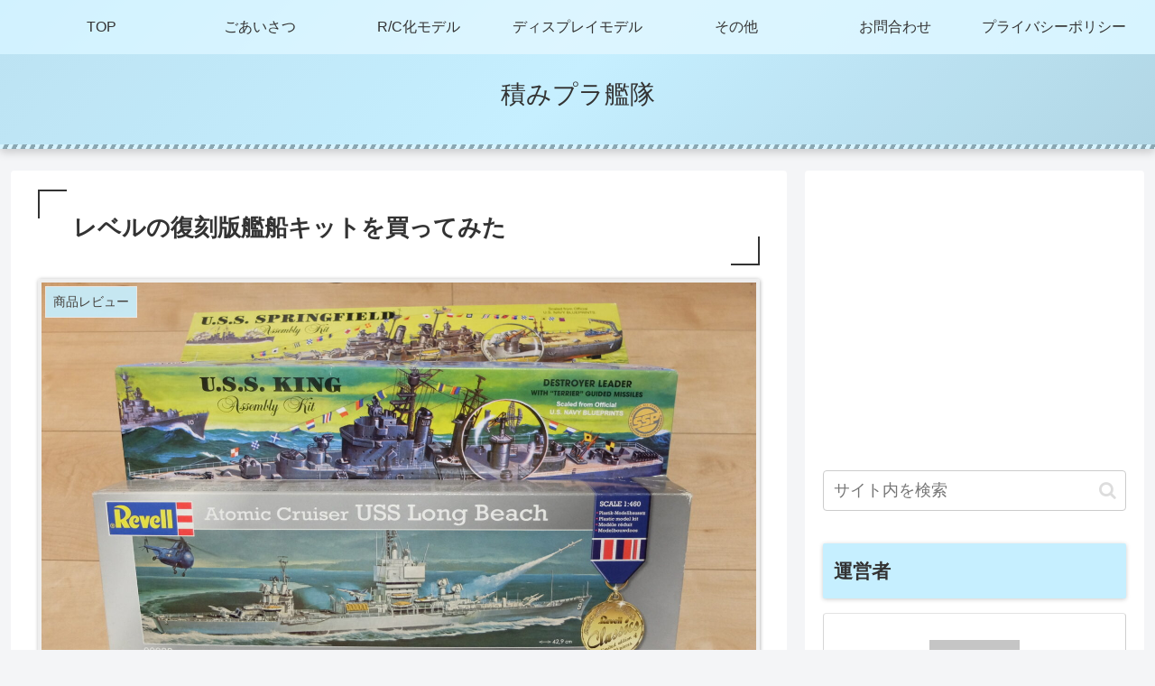

--- FILE ---
content_type: text/html; charset=utf-8
request_url: https://www.google.com/recaptcha/api2/anchor?ar=1&k=6LdGhxAaAAAAAPp1FYqV9Lde5Hf4r433JTKzteF9&co=aHR0cHM6Ly90dW1pcGxhZmxlZXQuZnVuOjQ0Mw..&hl=en&v=PoyoqOPhxBO7pBk68S4YbpHZ&size=invisible&badge=inline&anchor-ms=20000&execute-ms=30000&cb=sugro1n9atn
body_size: 48582
content:
<!DOCTYPE HTML><html dir="ltr" lang="en"><head><meta http-equiv="Content-Type" content="text/html; charset=UTF-8">
<meta http-equiv="X-UA-Compatible" content="IE=edge">
<title>reCAPTCHA</title>
<style type="text/css">
/* cyrillic-ext */
@font-face {
  font-family: 'Roboto';
  font-style: normal;
  font-weight: 400;
  font-stretch: 100%;
  src: url(//fonts.gstatic.com/s/roboto/v48/KFO7CnqEu92Fr1ME7kSn66aGLdTylUAMa3GUBHMdazTgWw.woff2) format('woff2');
  unicode-range: U+0460-052F, U+1C80-1C8A, U+20B4, U+2DE0-2DFF, U+A640-A69F, U+FE2E-FE2F;
}
/* cyrillic */
@font-face {
  font-family: 'Roboto';
  font-style: normal;
  font-weight: 400;
  font-stretch: 100%;
  src: url(//fonts.gstatic.com/s/roboto/v48/KFO7CnqEu92Fr1ME7kSn66aGLdTylUAMa3iUBHMdazTgWw.woff2) format('woff2');
  unicode-range: U+0301, U+0400-045F, U+0490-0491, U+04B0-04B1, U+2116;
}
/* greek-ext */
@font-face {
  font-family: 'Roboto';
  font-style: normal;
  font-weight: 400;
  font-stretch: 100%;
  src: url(//fonts.gstatic.com/s/roboto/v48/KFO7CnqEu92Fr1ME7kSn66aGLdTylUAMa3CUBHMdazTgWw.woff2) format('woff2');
  unicode-range: U+1F00-1FFF;
}
/* greek */
@font-face {
  font-family: 'Roboto';
  font-style: normal;
  font-weight: 400;
  font-stretch: 100%;
  src: url(//fonts.gstatic.com/s/roboto/v48/KFO7CnqEu92Fr1ME7kSn66aGLdTylUAMa3-UBHMdazTgWw.woff2) format('woff2');
  unicode-range: U+0370-0377, U+037A-037F, U+0384-038A, U+038C, U+038E-03A1, U+03A3-03FF;
}
/* math */
@font-face {
  font-family: 'Roboto';
  font-style: normal;
  font-weight: 400;
  font-stretch: 100%;
  src: url(//fonts.gstatic.com/s/roboto/v48/KFO7CnqEu92Fr1ME7kSn66aGLdTylUAMawCUBHMdazTgWw.woff2) format('woff2');
  unicode-range: U+0302-0303, U+0305, U+0307-0308, U+0310, U+0312, U+0315, U+031A, U+0326-0327, U+032C, U+032F-0330, U+0332-0333, U+0338, U+033A, U+0346, U+034D, U+0391-03A1, U+03A3-03A9, U+03B1-03C9, U+03D1, U+03D5-03D6, U+03F0-03F1, U+03F4-03F5, U+2016-2017, U+2034-2038, U+203C, U+2040, U+2043, U+2047, U+2050, U+2057, U+205F, U+2070-2071, U+2074-208E, U+2090-209C, U+20D0-20DC, U+20E1, U+20E5-20EF, U+2100-2112, U+2114-2115, U+2117-2121, U+2123-214F, U+2190, U+2192, U+2194-21AE, U+21B0-21E5, U+21F1-21F2, U+21F4-2211, U+2213-2214, U+2216-22FF, U+2308-230B, U+2310, U+2319, U+231C-2321, U+2336-237A, U+237C, U+2395, U+239B-23B7, U+23D0, U+23DC-23E1, U+2474-2475, U+25AF, U+25B3, U+25B7, U+25BD, U+25C1, U+25CA, U+25CC, U+25FB, U+266D-266F, U+27C0-27FF, U+2900-2AFF, U+2B0E-2B11, U+2B30-2B4C, U+2BFE, U+3030, U+FF5B, U+FF5D, U+1D400-1D7FF, U+1EE00-1EEFF;
}
/* symbols */
@font-face {
  font-family: 'Roboto';
  font-style: normal;
  font-weight: 400;
  font-stretch: 100%;
  src: url(//fonts.gstatic.com/s/roboto/v48/KFO7CnqEu92Fr1ME7kSn66aGLdTylUAMaxKUBHMdazTgWw.woff2) format('woff2');
  unicode-range: U+0001-000C, U+000E-001F, U+007F-009F, U+20DD-20E0, U+20E2-20E4, U+2150-218F, U+2190, U+2192, U+2194-2199, U+21AF, U+21E6-21F0, U+21F3, U+2218-2219, U+2299, U+22C4-22C6, U+2300-243F, U+2440-244A, U+2460-24FF, U+25A0-27BF, U+2800-28FF, U+2921-2922, U+2981, U+29BF, U+29EB, U+2B00-2BFF, U+4DC0-4DFF, U+FFF9-FFFB, U+10140-1018E, U+10190-1019C, U+101A0, U+101D0-101FD, U+102E0-102FB, U+10E60-10E7E, U+1D2C0-1D2D3, U+1D2E0-1D37F, U+1F000-1F0FF, U+1F100-1F1AD, U+1F1E6-1F1FF, U+1F30D-1F30F, U+1F315, U+1F31C, U+1F31E, U+1F320-1F32C, U+1F336, U+1F378, U+1F37D, U+1F382, U+1F393-1F39F, U+1F3A7-1F3A8, U+1F3AC-1F3AF, U+1F3C2, U+1F3C4-1F3C6, U+1F3CA-1F3CE, U+1F3D4-1F3E0, U+1F3ED, U+1F3F1-1F3F3, U+1F3F5-1F3F7, U+1F408, U+1F415, U+1F41F, U+1F426, U+1F43F, U+1F441-1F442, U+1F444, U+1F446-1F449, U+1F44C-1F44E, U+1F453, U+1F46A, U+1F47D, U+1F4A3, U+1F4B0, U+1F4B3, U+1F4B9, U+1F4BB, U+1F4BF, U+1F4C8-1F4CB, U+1F4D6, U+1F4DA, U+1F4DF, U+1F4E3-1F4E6, U+1F4EA-1F4ED, U+1F4F7, U+1F4F9-1F4FB, U+1F4FD-1F4FE, U+1F503, U+1F507-1F50B, U+1F50D, U+1F512-1F513, U+1F53E-1F54A, U+1F54F-1F5FA, U+1F610, U+1F650-1F67F, U+1F687, U+1F68D, U+1F691, U+1F694, U+1F698, U+1F6AD, U+1F6B2, U+1F6B9-1F6BA, U+1F6BC, U+1F6C6-1F6CF, U+1F6D3-1F6D7, U+1F6E0-1F6EA, U+1F6F0-1F6F3, U+1F6F7-1F6FC, U+1F700-1F7FF, U+1F800-1F80B, U+1F810-1F847, U+1F850-1F859, U+1F860-1F887, U+1F890-1F8AD, U+1F8B0-1F8BB, U+1F8C0-1F8C1, U+1F900-1F90B, U+1F93B, U+1F946, U+1F984, U+1F996, U+1F9E9, U+1FA00-1FA6F, U+1FA70-1FA7C, U+1FA80-1FA89, U+1FA8F-1FAC6, U+1FACE-1FADC, U+1FADF-1FAE9, U+1FAF0-1FAF8, U+1FB00-1FBFF;
}
/* vietnamese */
@font-face {
  font-family: 'Roboto';
  font-style: normal;
  font-weight: 400;
  font-stretch: 100%;
  src: url(//fonts.gstatic.com/s/roboto/v48/KFO7CnqEu92Fr1ME7kSn66aGLdTylUAMa3OUBHMdazTgWw.woff2) format('woff2');
  unicode-range: U+0102-0103, U+0110-0111, U+0128-0129, U+0168-0169, U+01A0-01A1, U+01AF-01B0, U+0300-0301, U+0303-0304, U+0308-0309, U+0323, U+0329, U+1EA0-1EF9, U+20AB;
}
/* latin-ext */
@font-face {
  font-family: 'Roboto';
  font-style: normal;
  font-weight: 400;
  font-stretch: 100%;
  src: url(//fonts.gstatic.com/s/roboto/v48/KFO7CnqEu92Fr1ME7kSn66aGLdTylUAMa3KUBHMdazTgWw.woff2) format('woff2');
  unicode-range: U+0100-02BA, U+02BD-02C5, U+02C7-02CC, U+02CE-02D7, U+02DD-02FF, U+0304, U+0308, U+0329, U+1D00-1DBF, U+1E00-1E9F, U+1EF2-1EFF, U+2020, U+20A0-20AB, U+20AD-20C0, U+2113, U+2C60-2C7F, U+A720-A7FF;
}
/* latin */
@font-face {
  font-family: 'Roboto';
  font-style: normal;
  font-weight: 400;
  font-stretch: 100%;
  src: url(//fonts.gstatic.com/s/roboto/v48/KFO7CnqEu92Fr1ME7kSn66aGLdTylUAMa3yUBHMdazQ.woff2) format('woff2');
  unicode-range: U+0000-00FF, U+0131, U+0152-0153, U+02BB-02BC, U+02C6, U+02DA, U+02DC, U+0304, U+0308, U+0329, U+2000-206F, U+20AC, U+2122, U+2191, U+2193, U+2212, U+2215, U+FEFF, U+FFFD;
}
/* cyrillic-ext */
@font-face {
  font-family: 'Roboto';
  font-style: normal;
  font-weight: 500;
  font-stretch: 100%;
  src: url(//fonts.gstatic.com/s/roboto/v48/KFO7CnqEu92Fr1ME7kSn66aGLdTylUAMa3GUBHMdazTgWw.woff2) format('woff2');
  unicode-range: U+0460-052F, U+1C80-1C8A, U+20B4, U+2DE0-2DFF, U+A640-A69F, U+FE2E-FE2F;
}
/* cyrillic */
@font-face {
  font-family: 'Roboto';
  font-style: normal;
  font-weight: 500;
  font-stretch: 100%;
  src: url(//fonts.gstatic.com/s/roboto/v48/KFO7CnqEu92Fr1ME7kSn66aGLdTylUAMa3iUBHMdazTgWw.woff2) format('woff2');
  unicode-range: U+0301, U+0400-045F, U+0490-0491, U+04B0-04B1, U+2116;
}
/* greek-ext */
@font-face {
  font-family: 'Roboto';
  font-style: normal;
  font-weight: 500;
  font-stretch: 100%;
  src: url(//fonts.gstatic.com/s/roboto/v48/KFO7CnqEu92Fr1ME7kSn66aGLdTylUAMa3CUBHMdazTgWw.woff2) format('woff2');
  unicode-range: U+1F00-1FFF;
}
/* greek */
@font-face {
  font-family: 'Roboto';
  font-style: normal;
  font-weight: 500;
  font-stretch: 100%;
  src: url(//fonts.gstatic.com/s/roboto/v48/KFO7CnqEu92Fr1ME7kSn66aGLdTylUAMa3-UBHMdazTgWw.woff2) format('woff2');
  unicode-range: U+0370-0377, U+037A-037F, U+0384-038A, U+038C, U+038E-03A1, U+03A3-03FF;
}
/* math */
@font-face {
  font-family: 'Roboto';
  font-style: normal;
  font-weight: 500;
  font-stretch: 100%;
  src: url(//fonts.gstatic.com/s/roboto/v48/KFO7CnqEu92Fr1ME7kSn66aGLdTylUAMawCUBHMdazTgWw.woff2) format('woff2');
  unicode-range: U+0302-0303, U+0305, U+0307-0308, U+0310, U+0312, U+0315, U+031A, U+0326-0327, U+032C, U+032F-0330, U+0332-0333, U+0338, U+033A, U+0346, U+034D, U+0391-03A1, U+03A3-03A9, U+03B1-03C9, U+03D1, U+03D5-03D6, U+03F0-03F1, U+03F4-03F5, U+2016-2017, U+2034-2038, U+203C, U+2040, U+2043, U+2047, U+2050, U+2057, U+205F, U+2070-2071, U+2074-208E, U+2090-209C, U+20D0-20DC, U+20E1, U+20E5-20EF, U+2100-2112, U+2114-2115, U+2117-2121, U+2123-214F, U+2190, U+2192, U+2194-21AE, U+21B0-21E5, U+21F1-21F2, U+21F4-2211, U+2213-2214, U+2216-22FF, U+2308-230B, U+2310, U+2319, U+231C-2321, U+2336-237A, U+237C, U+2395, U+239B-23B7, U+23D0, U+23DC-23E1, U+2474-2475, U+25AF, U+25B3, U+25B7, U+25BD, U+25C1, U+25CA, U+25CC, U+25FB, U+266D-266F, U+27C0-27FF, U+2900-2AFF, U+2B0E-2B11, U+2B30-2B4C, U+2BFE, U+3030, U+FF5B, U+FF5D, U+1D400-1D7FF, U+1EE00-1EEFF;
}
/* symbols */
@font-face {
  font-family: 'Roboto';
  font-style: normal;
  font-weight: 500;
  font-stretch: 100%;
  src: url(//fonts.gstatic.com/s/roboto/v48/KFO7CnqEu92Fr1ME7kSn66aGLdTylUAMaxKUBHMdazTgWw.woff2) format('woff2');
  unicode-range: U+0001-000C, U+000E-001F, U+007F-009F, U+20DD-20E0, U+20E2-20E4, U+2150-218F, U+2190, U+2192, U+2194-2199, U+21AF, U+21E6-21F0, U+21F3, U+2218-2219, U+2299, U+22C4-22C6, U+2300-243F, U+2440-244A, U+2460-24FF, U+25A0-27BF, U+2800-28FF, U+2921-2922, U+2981, U+29BF, U+29EB, U+2B00-2BFF, U+4DC0-4DFF, U+FFF9-FFFB, U+10140-1018E, U+10190-1019C, U+101A0, U+101D0-101FD, U+102E0-102FB, U+10E60-10E7E, U+1D2C0-1D2D3, U+1D2E0-1D37F, U+1F000-1F0FF, U+1F100-1F1AD, U+1F1E6-1F1FF, U+1F30D-1F30F, U+1F315, U+1F31C, U+1F31E, U+1F320-1F32C, U+1F336, U+1F378, U+1F37D, U+1F382, U+1F393-1F39F, U+1F3A7-1F3A8, U+1F3AC-1F3AF, U+1F3C2, U+1F3C4-1F3C6, U+1F3CA-1F3CE, U+1F3D4-1F3E0, U+1F3ED, U+1F3F1-1F3F3, U+1F3F5-1F3F7, U+1F408, U+1F415, U+1F41F, U+1F426, U+1F43F, U+1F441-1F442, U+1F444, U+1F446-1F449, U+1F44C-1F44E, U+1F453, U+1F46A, U+1F47D, U+1F4A3, U+1F4B0, U+1F4B3, U+1F4B9, U+1F4BB, U+1F4BF, U+1F4C8-1F4CB, U+1F4D6, U+1F4DA, U+1F4DF, U+1F4E3-1F4E6, U+1F4EA-1F4ED, U+1F4F7, U+1F4F9-1F4FB, U+1F4FD-1F4FE, U+1F503, U+1F507-1F50B, U+1F50D, U+1F512-1F513, U+1F53E-1F54A, U+1F54F-1F5FA, U+1F610, U+1F650-1F67F, U+1F687, U+1F68D, U+1F691, U+1F694, U+1F698, U+1F6AD, U+1F6B2, U+1F6B9-1F6BA, U+1F6BC, U+1F6C6-1F6CF, U+1F6D3-1F6D7, U+1F6E0-1F6EA, U+1F6F0-1F6F3, U+1F6F7-1F6FC, U+1F700-1F7FF, U+1F800-1F80B, U+1F810-1F847, U+1F850-1F859, U+1F860-1F887, U+1F890-1F8AD, U+1F8B0-1F8BB, U+1F8C0-1F8C1, U+1F900-1F90B, U+1F93B, U+1F946, U+1F984, U+1F996, U+1F9E9, U+1FA00-1FA6F, U+1FA70-1FA7C, U+1FA80-1FA89, U+1FA8F-1FAC6, U+1FACE-1FADC, U+1FADF-1FAE9, U+1FAF0-1FAF8, U+1FB00-1FBFF;
}
/* vietnamese */
@font-face {
  font-family: 'Roboto';
  font-style: normal;
  font-weight: 500;
  font-stretch: 100%;
  src: url(//fonts.gstatic.com/s/roboto/v48/KFO7CnqEu92Fr1ME7kSn66aGLdTylUAMa3OUBHMdazTgWw.woff2) format('woff2');
  unicode-range: U+0102-0103, U+0110-0111, U+0128-0129, U+0168-0169, U+01A0-01A1, U+01AF-01B0, U+0300-0301, U+0303-0304, U+0308-0309, U+0323, U+0329, U+1EA0-1EF9, U+20AB;
}
/* latin-ext */
@font-face {
  font-family: 'Roboto';
  font-style: normal;
  font-weight: 500;
  font-stretch: 100%;
  src: url(//fonts.gstatic.com/s/roboto/v48/KFO7CnqEu92Fr1ME7kSn66aGLdTylUAMa3KUBHMdazTgWw.woff2) format('woff2');
  unicode-range: U+0100-02BA, U+02BD-02C5, U+02C7-02CC, U+02CE-02D7, U+02DD-02FF, U+0304, U+0308, U+0329, U+1D00-1DBF, U+1E00-1E9F, U+1EF2-1EFF, U+2020, U+20A0-20AB, U+20AD-20C0, U+2113, U+2C60-2C7F, U+A720-A7FF;
}
/* latin */
@font-face {
  font-family: 'Roboto';
  font-style: normal;
  font-weight: 500;
  font-stretch: 100%;
  src: url(//fonts.gstatic.com/s/roboto/v48/KFO7CnqEu92Fr1ME7kSn66aGLdTylUAMa3yUBHMdazQ.woff2) format('woff2');
  unicode-range: U+0000-00FF, U+0131, U+0152-0153, U+02BB-02BC, U+02C6, U+02DA, U+02DC, U+0304, U+0308, U+0329, U+2000-206F, U+20AC, U+2122, U+2191, U+2193, U+2212, U+2215, U+FEFF, U+FFFD;
}
/* cyrillic-ext */
@font-face {
  font-family: 'Roboto';
  font-style: normal;
  font-weight: 900;
  font-stretch: 100%;
  src: url(//fonts.gstatic.com/s/roboto/v48/KFO7CnqEu92Fr1ME7kSn66aGLdTylUAMa3GUBHMdazTgWw.woff2) format('woff2');
  unicode-range: U+0460-052F, U+1C80-1C8A, U+20B4, U+2DE0-2DFF, U+A640-A69F, U+FE2E-FE2F;
}
/* cyrillic */
@font-face {
  font-family: 'Roboto';
  font-style: normal;
  font-weight: 900;
  font-stretch: 100%;
  src: url(//fonts.gstatic.com/s/roboto/v48/KFO7CnqEu92Fr1ME7kSn66aGLdTylUAMa3iUBHMdazTgWw.woff2) format('woff2');
  unicode-range: U+0301, U+0400-045F, U+0490-0491, U+04B0-04B1, U+2116;
}
/* greek-ext */
@font-face {
  font-family: 'Roboto';
  font-style: normal;
  font-weight: 900;
  font-stretch: 100%;
  src: url(//fonts.gstatic.com/s/roboto/v48/KFO7CnqEu92Fr1ME7kSn66aGLdTylUAMa3CUBHMdazTgWw.woff2) format('woff2');
  unicode-range: U+1F00-1FFF;
}
/* greek */
@font-face {
  font-family: 'Roboto';
  font-style: normal;
  font-weight: 900;
  font-stretch: 100%;
  src: url(//fonts.gstatic.com/s/roboto/v48/KFO7CnqEu92Fr1ME7kSn66aGLdTylUAMa3-UBHMdazTgWw.woff2) format('woff2');
  unicode-range: U+0370-0377, U+037A-037F, U+0384-038A, U+038C, U+038E-03A1, U+03A3-03FF;
}
/* math */
@font-face {
  font-family: 'Roboto';
  font-style: normal;
  font-weight: 900;
  font-stretch: 100%;
  src: url(//fonts.gstatic.com/s/roboto/v48/KFO7CnqEu92Fr1ME7kSn66aGLdTylUAMawCUBHMdazTgWw.woff2) format('woff2');
  unicode-range: U+0302-0303, U+0305, U+0307-0308, U+0310, U+0312, U+0315, U+031A, U+0326-0327, U+032C, U+032F-0330, U+0332-0333, U+0338, U+033A, U+0346, U+034D, U+0391-03A1, U+03A3-03A9, U+03B1-03C9, U+03D1, U+03D5-03D6, U+03F0-03F1, U+03F4-03F5, U+2016-2017, U+2034-2038, U+203C, U+2040, U+2043, U+2047, U+2050, U+2057, U+205F, U+2070-2071, U+2074-208E, U+2090-209C, U+20D0-20DC, U+20E1, U+20E5-20EF, U+2100-2112, U+2114-2115, U+2117-2121, U+2123-214F, U+2190, U+2192, U+2194-21AE, U+21B0-21E5, U+21F1-21F2, U+21F4-2211, U+2213-2214, U+2216-22FF, U+2308-230B, U+2310, U+2319, U+231C-2321, U+2336-237A, U+237C, U+2395, U+239B-23B7, U+23D0, U+23DC-23E1, U+2474-2475, U+25AF, U+25B3, U+25B7, U+25BD, U+25C1, U+25CA, U+25CC, U+25FB, U+266D-266F, U+27C0-27FF, U+2900-2AFF, U+2B0E-2B11, U+2B30-2B4C, U+2BFE, U+3030, U+FF5B, U+FF5D, U+1D400-1D7FF, U+1EE00-1EEFF;
}
/* symbols */
@font-face {
  font-family: 'Roboto';
  font-style: normal;
  font-weight: 900;
  font-stretch: 100%;
  src: url(//fonts.gstatic.com/s/roboto/v48/KFO7CnqEu92Fr1ME7kSn66aGLdTylUAMaxKUBHMdazTgWw.woff2) format('woff2');
  unicode-range: U+0001-000C, U+000E-001F, U+007F-009F, U+20DD-20E0, U+20E2-20E4, U+2150-218F, U+2190, U+2192, U+2194-2199, U+21AF, U+21E6-21F0, U+21F3, U+2218-2219, U+2299, U+22C4-22C6, U+2300-243F, U+2440-244A, U+2460-24FF, U+25A0-27BF, U+2800-28FF, U+2921-2922, U+2981, U+29BF, U+29EB, U+2B00-2BFF, U+4DC0-4DFF, U+FFF9-FFFB, U+10140-1018E, U+10190-1019C, U+101A0, U+101D0-101FD, U+102E0-102FB, U+10E60-10E7E, U+1D2C0-1D2D3, U+1D2E0-1D37F, U+1F000-1F0FF, U+1F100-1F1AD, U+1F1E6-1F1FF, U+1F30D-1F30F, U+1F315, U+1F31C, U+1F31E, U+1F320-1F32C, U+1F336, U+1F378, U+1F37D, U+1F382, U+1F393-1F39F, U+1F3A7-1F3A8, U+1F3AC-1F3AF, U+1F3C2, U+1F3C4-1F3C6, U+1F3CA-1F3CE, U+1F3D4-1F3E0, U+1F3ED, U+1F3F1-1F3F3, U+1F3F5-1F3F7, U+1F408, U+1F415, U+1F41F, U+1F426, U+1F43F, U+1F441-1F442, U+1F444, U+1F446-1F449, U+1F44C-1F44E, U+1F453, U+1F46A, U+1F47D, U+1F4A3, U+1F4B0, U+1F4B3, U+1F4B9, U+1F4BB, U+1F4BF, U+1F4C8-1F4CB, U+1F4D6, U+1F4DA, U+1F4DF, U+1F4E3-1F4E6, U+1F4EA-1F4ED, U+1F4F7, U+1F4F9-1F4FB, U+1F4FD-1F4FE, U+1F503, U+1F507-1F50B, U+1F50D, U+1F512-1F513, U+1F53E-1F54A, U+1F54F-1F5FA, U+1F610, U+1F650-1F67F, U+1F687, U+1F68D, U+1F691, U+1F694, U+1F698, U+1F6AD, U+1F6B2, U+1F6B9-1F6BA, U+1F6BC, U+1F6C6-1F6CF, U+1F6D3-1F6D7, U+1F6E0-1F6EA, U+1F6F0-1F6F3, U+1F6F7-1F6FC, U+1F700-1F7FF, U+1F800-1F80B, U+1F810-1F847, U+1F850-1F859, U+1F860-1F887, U+1F890-1F8AD, U+1F8B0-1F8BB, U+1F8C0-1F8C1, U+1F900-1F90B, U+1F93B, U+1F946, U+1F984, U+1F996, U+1F9E9, U+1FA00-1FA6F, U+1FA70-1FA7C, U+1FA80-1FA89, U+1FA8F-1FAC6, U+1FACE-1FADC, U+1FADF-1FAE9, U+1FAF0-1FAF8, U+1FB00-1FBFF;
}
/* vietnamese */
@font-face {
  font-family: 'Roboto';
  font-style: normal;
  font-weight: 900;
  font-stretch: 100%;
  src: url(//fonts.gstatic.com/s/roboto/v48/KFO7CnqEu92Fr1ME7kSn66aGLdTylUAMa3OUBHMdazTgWw.woff2) format('woff2');
  unicode-range: U+0102-0103, U+0110-0111, U+0128-0129, U+0168-0169, U+01A0-01A1, U+01AF-01B0, U+0300-0301, U+0303-0304, U+0308-0309, U+0323, U+0329, U+1EA0-1EF9, U+20AB;
}
/* latin-ext */
@font-face {
  font-family: 'Roboto';
  font-style: normal;
  font-weight: 900;
  font-stretch: 100%;
  src: url(//fonts.gstatic.com/s/roboto/v48/KFO7CnqEu92Fr1ME7kSn66aGLdTylUAMa3KUBHMdazTgWw.woff2) format('woff2');
  unicode-range: U+0100-02BA, U+02BD-02C5, U+02C7-02CC, U+02CE-02D7, U+02DD-02FF, U+0304, U+0308, U+0329, U+1D00-1DBF, U+1E00-1E9F, U+1EF2-1EFF, U+2020, U+20A0-20AB, U+20AD-20C0, U+2113, U+2C60-2C7F, U+A720-A7FF;
}
/* latin */
@font-face {
  font-family: 'Roboto';
  font-style: normal;
  font-weight: 900;
  font-stretch: 100%;
  src: url(//fonts.gstatic.com/s/roboto/v48/KFO7CnqEu92Fr1ME7kSn66aGLdTylUAMa3yUBHMdazQ.woff2) format('woff2');
  unicode-range: U+0000-00FF, U+0131, U+0152-0153, U+02BB-02BC, U+02C6, U+02DA, U+02DC, U+0304, U+0308, U+0329, U+2000-206F, U+20AC, U+2122, U+2191, U+2193, U+2212, U+2215, U+FEFF, U+FFFD;
}

</style>
<link rel="stylesheet" type="text/css" href="https://www.gstatic.com/recaptcha/releases/PoyoqOPhxBO7pBk68S4YbpHZ/styles__ltr.css">
<script nonce="Rb0YfVzVjIXMKs98rI0Rnw" type="text/javascript">window['__recaptcha_api'] = 'https://www.google.com/recaptcha/api2/';</script>
<script type="text/javascript" src="https://www.gstatic.com/recaptcha/releases/PoyoqOPhxBO7pBk68S4YbpHZ/recaptcha__en.js" nonce="Rb0YfVzVjIXMKs98rI0Rnw">
      
    </script></head>
<body><div id="rc-anchor-alert" class="rc-anchor-alert"></div>
<input type="hidden" id="recaptcha-token" value="[base64]">
<script type="text/javascript" nonce="Rb0YfVzVjIXMKs98rI0Rnw">
      recaptcha.anchor.Main.init("[\x22ainput\x22,[\x22bgdata\x22,\x22\x22,\[base64]/[base64]/[base64]/[base64]/[base64]/[base64]/[base64]/[base64]/[base64]/[base64]\\u003d\x22,\[base64]\\u003d\x22,\x22FEXDsMOMw7fDn8ORLcKCQTvDiyt+XcKiIWRYw43DnmjDu8OXwp1gFhINw6AVw6LCr8OewqDDh8Knw5w3LsOmw6VawofDoMOaDMKowpwBVFrCowLCrMOpwp3DmzEDwpVDScOEwp3DmsK3VcOgw6Zpw4HCpk83FSMPHngTPEfCtsOnwqJBWk7DlcOVPg/[base64]/w4BnN8Ohwr50EcOCw7cnXsKJBsOowoksw7poUTPCisK6ZA7DqA7CgTTClcK4HcOgwq4awpjDrQxENxE1w4F+wpE+ZMKUflfDoyJyZWPDjsKdwppubcKwdsK3wqQRUMO0w4pCC3IiwqbDicKMBk3DhsOOwrnDqsKoXxR/w7ZvNzdsDSLDvDFjZmdEwqLDpmIjeEVoV8OVwofDscKZwqjDlUBjGB/[base64]/Cl8ORccOdM00uwphAXCvCuMOzVG3ChsOkEMKQYXDCnsKTPQ0PMsOBfmbCh8OaesKfwqrCljxewqvCnlorFsOdIsOtSUkzwrzDmApDw7kNLAg8DUISGMKwbFo0w4w5w6nCoS4CdwTCuCzCksK1dVoWw4BVwqpiP8OhL1Byw5fDlcKEw64Dw7/[base64]/w4F9wq/[base64]/JWMgAWoiMsK4wr3DocKkNsOAwq/[base64]/[base64]/CjwTCpGvCiz7DoMOpw49Kwq97w4FDRzHCkUvDpRrDq8ONWQUXWcOld18QdEHDoVQ4Oz7CqFVlO8Ocwqg/[base64]/wpUQDcOuF0LDnQZ/wq0RVMOLLShJQMOLwrNBcHXCqWTDv3nCs0vCqXpawqQkw4XDgRHCqCgFwolQw5DCuRvDsMO5UQDCunjCu8OiwpLDg8K+EDTDjsKGw68NwozDucOjw7XDliBWFRcGw4luw7wuAS/[base64]/w5tqw7nCkMOVw5NbEMKPA8O4w6fDusKuY8KswrrCp1nCgHfCmhfCiGBzw7NdWMOMw51VUHEEwrHDrkV9AmPDmgTCgcKyZFNFwo7CjiXDry8VwpBww5LDjsOHwrR/ZsKqIsKfRsOIw6g0wrHCuzY4H8KGFsKIw77CgcKFwq/DpMKRfsK3w7zCssOMw4nCjcKuw4Mdwq9cRCUQE8KTw4DDj8O3TRNCNBhFwp8dACXDrcO8PMOcwoLDmMOqw6fCo8O7HMOLJD/DusKMOsO4RDjCtsK3wqV3wrDDosOUwrXDsUvCky/CjMKrYjPDjwLDiVIlwoDCssO2w7sHwr7CisKLLsK+wqXDisK/wpt0TMKBw6jDqznCiWrDnyTCgR3DmMKrecK2wpzDjsOrwrLDhMODw6XDhmnCu8OsBMORV0fCssK2HMKOw5FZGRoJVMKjc8KuLykHbB7DscODwqbDvsO/wpcKwpwbACHDi0rDqk7DrsKuw5zDk0oOw65sTWcYw5zDtXXDkipkCVjDmQRxw7PDkVjCp8KSwoDDhA3CqsOUw6Fqw7QgwpdvwobDm8KUw47CmGU0Cg90XREzwprDmMOjwpPCisK6wqvDpEDCsTVpYhlAL8KRJknDiiwYw7TCu8KsA8O6wrBcNMKkwq/CssK3wooEw5/[base64]/ChTBew6/[base64]/wrxTHcK/bABbwqMNwqlMwpNPw4XDhcOow6vDhcKMwqgAw7hpw4bDr8K4RiHCssOOasOZwpdqFsKKcj9rw7V8w6DDlMKhESY7wowFw5XDh1ROw6F+JgFlOcKxPgHCtcOZwoDDjz/[base64]/CgcOeSgnCoA/DtMORwrd1w6cKVMOcw5PCu2/CrsO4w7LDvcOSQDbDi8Otw6/DiirCiMKYcWTClGgew43CvsKTwr43B8Ozw6nCjHtew4dZw6DCg8KBQcOUez/Cj8OXJHnDsn43wqPCoAJJwrdow4dcF2/DmEsUw6Z6wpIYwqFWwrJ+wqtEA17Cg1HCuMKyw4bCpcKbw68Ew4FJwo9Pwp/DpcOJKBoow4Ydwqk+wq7CqTjDuMOsd8KecXHCnnxpSMODXQ9Af8KFwr/DkSTCogoww6VLw63Dr8KWwpFsbsKHw6xSw5sDMUoOw6o0EXQHwqvDoAPDhsKZDMO/EsKiCnVvAghJwoHDjcOewpwyAMOYwoIxwoQnw4XCgcOxLgVXFF/Cl8O4w7/CjmPDqsOebMKOCMOdAxvCoMKsPMOKG8KcYiXDhQ4jcGXCs8OsGcKIw4HDuMOhCsOmw4QUw6w2wrbDozRnJSPDoW/[base64]/DcK0U2wYdEXDu8Kqwo8BMyfCmcKkwr7DjMK5w4wQEsK7wrtuY8K/KMOyAMOvw7zDm8OuNGjClhxKNXgfwoFlRcOXQzpxUMOAwo7Cr8OMwrJhFsOXw4TDrjMRw4bDsMOFw5nCusKiwr95wqHCjgvDsA3Co8KtwqbCocK7woTCrMOOwpXCisKRXz0cHMKIwop7wqwma2rCgnrCj8KZwpfDnsO5C8Kdwp/DncOGIUI3YwcpFsKVTsObwpzDrXjCkwMjwrPCksOdw7jDoizCv3HCmx3CoFTCpmUHw5grwrkrw7JrwpvDhRsuw5JMw7/CsMOOMMKww5kLNMKNw7XDmCPCp2ZYVXxWNMOgTxzCmMOjw6J2XgjChcKGBcOIDitOwqBbWlViPB8swohKSWInw7Ygw4RBe8OAw5BxdMOvwr/[base64]/DnDp7wp/DjwlHXcKkb8OPOXjCq8OUwpzDtj7Dt1ArCcOYwoHDhMOvIyXCisKcD8O3w7EGU0HDniUgw4/CsnUOw4g0wqB+wr/[base64]/DpCUpPcKtw47DmXotwpTDrXUHw7V/PcKBacO4dsK+OsOacMKzYT8vw7tVw77CkAEvEWMuwoTCr8OqBTFRw67DlXZcw6osw4fCv3XCuwLCjR/DoMOTTMO4w6RuwrRPw4YyEcKpwq3DpU9fdcKCXznDvkbDncKkUxzDoiJxfUB3S8KkIAxYwpYqwrDDiCpNw7nDj8OEw4bCgjE2BsK9w4/DmsO4wp9iwosNI0s2UADCqybDui/[base64]/[base64]/w54ZOsOHIcKFJMO8U3wxwow0wonDtsO5wr/DpsOjwqBdwqDDpMKSQsKNPcOrLT/CnkrDjEXCvmknwrLDo8O7w6M4wrTCicKqLcOAwqhXw5nCssKbw6rDgsKuw4bDuUjCui7DhT1mJsKHBsOGLRUNwq5SwoNEwpfDp8ObHUPDsUs+H8KBBV3DrB4WAsO3wonCncOEwpHCksOFUnrDp8K/w5Rcw43DkQHDuQs5wqHDsF8mw63CpMONQsOXwrbDqcKeERgVwr3Cp0g3F8O0wrMEH8Ocw58SBkJhK8KWWMKqDjfDii9Hw5pIw43DosOOwqokS8OgwpvCoMOHwqbDuVHDv1hqwqXCv8KywqbDq8OuYcKSwpotInBMV8OFw7/[base64]/DjcO8w7Yaw5bDi0zCsMKswr/DijTDuiMdw58KICbDikpYwrTDo2fCm0zCvsOvwrzDisOPFsOFw79uwrI2KksuHy5Pw6Vewr7DnFnDhMK8wqrChMOlw5fDj8KbVn9kOQQZE2pxIUnDusKLw5oXw6kOY8KgbcOYwoTClMOuNMKgwpTCi05TEMOaLTLCh3AcwqXDljjCuj8DX8O3w4Muw4zCrlV7Jh/DisO3w7gbDMKFw5vDvsOfc8K/wpEuRD3Cj2PDvBpRw6rCrXpLWsOeE3/[base64]/FiHCl8KyIsKSworDlcO7w4cdw63DhsO1wrxDAi43wrDDncO4Wn3DtcO6ZsOIwr8rRcK1U0xPbjXDi8KGRsKAwr/ClsO5YWzClwrDlHnCij9zXcOVV8OAworCn8KvwqFbwoZnZ3w8PcOFwohDGMOgVC7DlMKFWHfDvAQxYWB/C1zCj8Kawpc9ISPClsK0UW/[base64]/[base64]/Cn3LCr8Opw6/[base64]/ChcOlf3wTUcOlAMOsw4/CksORRsOWw6kPIMK1wpzDsnlfe8KjNMOyJcOddcKpCRDCssOKaFYzCUQRw6xDXgQEA8OPwrccYBQfwpwmw73Cr1/Ds1daw5h/Xw7DtMOuwoE7TcKowpQBw63DpFfCh29cDVfDlcOpCcOjRmHDtlHCtTsSw47DhExCKcODwrwmfG/DqMOywq3CjsOXw4TDtMKpZcOwTMOjV8K4csKRwpEFVcOxKBAdw6zDrTDDhcOKXMOzw7MmJ8OKQMO/w4FFw7A0wo7CssKVX37DlDnClS4LwqnCmgvCq8O+c8O1wqoRaMKwMSlgw4hMe8ObV2AYWxpWwp3CtsOkw4nDgn4wf8K3wrIJFU/DshIxScOCfMKlwqldwrdgw79FwqbCs8KpV8OEe8KBw5PDgFvDricKwrXCn8O1B8KGb8KkTMOtasKXGcKabsOKOnVcXMOhCwttMVoxwrN/EMObw5XCnMOfwpzCnhTDtxjDtsKpbcK2Y3lIwoE+URh1AcKUw583H8Kmw73Do8O/PHsqWcK2wpXCslBtwqfCtQfCpQ48w61lPD82w5/Dm29BckjDqi08w4/CrXfClWcOwq9zNsOGw5TCuCLDjMKRw6oPwrHCqXtowo1JQsOyfsKRQMK0W33CkR5SEAw/OMOdHgZuw6zCgm/[base64]/DrMOpGSMDD8KXw5VBwprCkMOSwrQxwpdWw4oLRsODwr/DrcKDSkrDisOuw65ow5zDoW0Ow5bDvMOnKXAkAgvCjBFlWMO3bX3DhMOXwqrCvz/CpcObwpPCjsKUwqdPZcKGbcOFGsO5wp/Cp3JGw4ADwr3CqmY6McKyZ8KUZQfCsF0pK8Kawr7DpsOUHjcjemjCgn7Cik7Cr188EsOcSMOkUnXCtFDCty/CiVXDisOsU8O6wo7Cu8OjwoddEhjDucO/IMO0wonCvcKfHsKLRTdLTBfDtMK3P8KvARIOwqx6w5fDhSU1wo/DqsKNwrV6w6YAVnIZXgdUwqhEwrvCi18ebcKyw4zCowAVDBXDgWhzX8KTYcOxXSbDl8O6wrYVb8KlJStRw4E7w4jDtcO4IBXDpUvDqMKjFT8Ow5TDn8KNw6bDjMOowpXCuSIMwpvDlEbCicORJ1Bhbx8awpLCu8Oiw7LCr8K/[base64]/Cs8K5fMKlwpXCnyF+wqQLUHLDpsK2w6jDk8OALMOPYXbDkcOjVSPDlG/[base64]/QsO/[base64]/w7BKw5dZahl6TXEHR8OKWwLDqsKHZ8Kqw6d9DgFUwrBWLMOdMcKPe8OIw5QuwrkrG8OvwrpIPMKaw64Bw5JqXMK2WcOnIMOfE2ZRwrbCpWDDhMKTwpHDnsKOd8KjTWY+KX8QP3F/wqwzHlLCi8OUwqgWPTUGw7UKAl3CrcKow6zCtm7DrMOKIcOxPMK3wqIwWsOifwkTalMIEh/DmRHDnsKAJsK+w7fCn8K3USnCgsO6RU3DksKfMWUCNMKqJMOVwpXDuzbDusKBw4/DgcOMwq3CvXdtIjUKwq8/[base64]/CgcKSwrTDl8OyJwwTVFHCnFZfwozCoArCuMOANcOmIcOIfH4NA8KWwq3DhMO/w5RIAMKLf8K/[base64]/DqiIyw7rClGA4A8KTTsOaw43CjFjDom0iwqwmQcOrOT9xwrciGlnDicO0w4RCwrxiVmzDnkkRWsKpw45UA8OGFF/Cs8KoworDtSTDn8OiwqRTw71lQcOmbcK3wpDDtMKrOQPCrsOJwovCp8OnNGLChW3Dpjdxwq8/[base64]/Dl3fCgcOQwpvCpyA6w6DCvsOiL3TCnsKVdcOqFcOxwr7Dmw3CiCcnSG/Cs2U4wonChQRue8KsMsKDSWHDg2fCp2EYaMO0BMKzwp/CmU4Vw7bCicK6w49RLi3Dl0BdQCfDmhpnwq7DgHrDnWzDqQ8JwqMAwonDpj19GlIsVcKNOEgPbsOwwpIjwpEgw6ElwrcpThbDqDN3J8OCXcOLw43Cs8OPw47Ck2E8WMO0w4B1ZsOzLxtmQGBlwqIWwr4jwqjDiMKFZcKFw7/DhMOUeDEvJGzDlsO5wrESw5dlw6DDnDHDmsOSwrhQwoXDoj/DksOYSS8YKCDDtcOJdXYXw5HDjlHClcKZw7I3KAcWw7McCcKZHMOrw4gGwpgaJMKkw5LCjsO0MsKYwoRCPQzDtHNMOcKaIx/CpU4iwp/Cjj40w7VFD8KUal/CvB3DqsOHP0DCgEsGw6ZaTsKdU8KUdUgMFFXCpUXCn8KSZ1bCr2/DhTdxBcKrw6Icw6LCt8K6FCIhI3QQFcOKw47DtMKNwrDDrVIzwqA3MmrCrsO1UnjDrcOvwo0vAsOCwrHCkkMoW8K1PFXDsADCosKZSTZXw7ZjYFrDtQI5wo7CngLCj2pCw4NXw5jDrXcBJ8OXWsKrwqUPwp0wwqcswoDDs8Kswq/Ch3rDt8OtQE3DmcKcFMK7Qk7DrVUBwq0FO8OEwrHDg8O2w6lkw55dwrYxHhXCt27DuVQjwpfCmcOEZMOjIQVuwpE4wo7Ct8KYwrLCosKEw6/ChMKWwq93w48aJgM2wrICQcOIw5TDmRJkNz8Pe8KbwrHDvMOcFWHDplzCrCJxGsKpw4fCj8KcwrbCn0JrwrXCksOaKMOgwq06bS/DgcO/MTcnw5HCtQjDszcKwp1HXRdhQkjChXjChcKJWzvDvsKqw4IXJcOfwrHDgsO5w5zChsKawr7Ci3XCgGLDucOiUnLCqsOBWR7DvcOKwpPDsE3Dm8KpMCzCtsKzS8OLwpHCqCXDmRt/w58NMWzCtsKeHcK8W8OfQMK7fsO+wocIe1PCsR7DocKkRsKxw6bDtFHCsGsawrzCo8O8w4LDtMKEHgLDmMOzw40YXQPCrcK0fg5tSmrCh8KeTxsje8KXJ8OAbsKDw7jDtcOmU8OhYcO+wp4lBwvCg8KmwonDlMOvwoxXwofDtCQULMOYJT/ChcOiTGp/wo9Swrd4XcK+wrsMwq1TwoHCrkjDkcO7ecKMwpQTwpxww6fChAIEw6jCqnPCgMOcw5hdcz99woLDhmcawo1tY8Kjw5/CvUt/w7vDucKAWsKGOzLCpwTCpmRTwqRpwox/JcO3Xm5dw77CiMO2wpvDvsKjwp3DkcOAdsK3QMKzw6XCrMObwrzCrMK6KMOAw4Y3wplVJ8ORw7DCssKvw4HDucKOwoXCtSNtw4/ChH11GyPDtC7Cv1wAwoXCksKzY8OVwr7DrsKzw5IMG2bCigbCs8KUwobCuXc1wpYBUsONw5PCucKMw6/CiMKJZ8O/AsK/w7jDpsO0w5DCjwjCgx0Ow53CvFLCvHBiwoTCpwx0w4nDnE9Pw4PCo2zDiTDDl8KkB8O1D8OnaMK3w7oBwpvDl3XDrMOyw6NWwpgEMAFVwrlCCy1yw7xnwrF0w7M/w77CnMOwc8O6wqDDhsKKBsO3IUEvHcOQIA/DtmvDimPCgsKOBMOdE8O7wpEOw6TCtW7ChcOzwrjDrsOAaUVIwps/wqfDmMKUw5QLPGoJdcKOQA7CvMOcQXjDu8K7ZMOjUE3DsxEOTsK7w5jCmCLDn8KxTno6w5ldwrogwrJZO3cpwqxYw4LDgkJYJsOrO8KmwqNaLmIDMBXChjt5w4PDi03DrsKnUWvDlMOTBcOCw5rDpMOhI8OuTsO+Py/Dh8OIMjcZw6R8ecOVJcOpwr3ChTA7DUPDqB4kw5csw4osTDAfFMK2eMKdwqQmw6Alw5RUeMOXwrdkw61/S8KNB8K7wrQnwoPCgMOUZBJYCmzCrMOrwp/ClcOjw4jDlMOCwr4+GSnDrMOkfsKUw7TCqy9WXsKow4lUEEDCkMOhwrXDqD7Do8OqEXfDiF3CoVk0AMOKWl/[base64]/CksKgwqrCsURIw7wLwoPCqcOvCcKsccO9WnZkNQIUL8K/wqgvw6VYSU46V8OvI2BTOB/DpCFyWcOuMTEhCMKNPHTChHvCg341w5A/w5TCi8OBwqpswpfDlhcMABxhwqzCmcOxw43Cp1rDuibDk8Oqwoxew6TCnCERwoPCuh3DkcKFw5jDtWwDwp8lw5FSw4rDvkHDlkbDkXfDqsKoew3Dr8KwwprDtlotwpoPIcKywrJwEMKIVsO1w4HCgcKoCTbDs8KTw7EXw758w7TDiDZfcV/CqsOFw7XCu01zGMOnwqXCqMKxeBvDv8Ovw4V2XMKsw5IKEsKVw7kwJMKRCAfCpMKUCsOYZ3TDi2Z4wokAb1zCu8KuwqHDgMKrwpTDhsONTnEqwqTDv8KGwoU5bFfDlsOkQnfDhMOWZ2XDtcO5w74gTMOCX8KKwrgHYVvDj8KVw4/DgS7Cm8K+w5fCu2zDlsKPwpwyXwcyJ1Rzw7jDvsOHRBrDgiMlScOEw7dsw5sQw5kCWm/Cs8OYQEXCusKRIMOPw7vDsjI9w6bCo39WwrNhwo3Doz/DgMOWw5d3F8KKwpnDlsOWw4bCrcK8woVFYj7DviVPQ8OxwrPCscKpw63DjsObw5PCiMKZHsKeRlDDrsOxwpwEB3pSOcKLFC3Cg8Kdw5bChcOoQcKdwp7DplTDpMOSwofDn09fw6TCiMK6M8OTKsOmWWVWNMKaYzFTEjnCsUdYw4J/LyVQC8OUw4HDoiLDg3HCi8OQBsODO8OJw6bCssOuwofDlRRUw4JXw7M3VScSwqDCuMKMOE4RYsOSwpxqQMKqwozCnAPDlsK1SsOXdsK4D8KOccKVw7pvwpBKw7c9w4sowpQXXRHDginCjVxiw6oMwo0fOiLDicO2wozDucKhSGLDlFjDlMKdwo7DrndFw5/Dr8KBH8OPbcOfwrTDkE1Cwr/CpxXDrsKWwpTCjsKXVMK8Olkaw5/[base64]/[base64]/fMKcwpjDscKkw4dNwrt0BcKFdFHDs8ODEsOyw5rCkT/Cs8OXwoUtPMOBHBDCtsOPPzt4A8OjwrnCjyTCmMKHR0w5w4TCuU7CsMKLwqnDm8OsIhDDkcKCw6PCgEvClQEbw7jDtcO0wpcGw4tJwoHDu8KHw6XDqEXCgsOOw5rDr2gmwoZFw5p2w4/DnsKhHcKGwpUzeMKPDMKfeirCr8K8wocMw7/ChR3Ch2o8WiHCgzUXwrrDoCA8dQ/CsC/DvcOnQsKLw5U2MgPCncKLaGljw4zCkMOpw5fCssKAI8O2wqF0JV7Ci8O4RkYRw5XCrkHCjcKYw5LDrWXDimHChMKkS0tMNsKWw6IiIGHDi8Kfwp0BMH/[base64]/wqFPDcOtK8OOfsKFAMOgwoNowoMDNcOLwpk1wo3DkSEKBsKHAcO9FcKgUTjCrsK9ahTCucKtw53Cp1bCpC4dZ8Kww4nCgghCLzJ1wqDCpMKNwo8nw5MawpLCnz8Vw5rDtcOuwqQuRnbCmMKqMBB4A3DDu8KHw4gcw6tSScKESH/Cs00laMKcw7zDk2twP0Ivw4XClxNIwoAtwp7ChmvDlEBHNsKDWlPCu8KQwrYXSj/DoSXCjRNTwqPDn8KuaMOVw6Jmw6rDlcOsJSlzO8OWwrXDqcKnM8KIWWfCjhY9Z8K7wpzCsjxQwq0kwr06A1XDu8OZXU7Dh159bMKNw4EBNhTCtE/DpsKUw5rDhk7CnMKHw6xzwo/DvCBuAFQ3NUduw5Mfw4zChx/CnRfDuVc7w6psN3UMEDDDoMOZC8OYw6EODCZURhbDk8KAZkFlHBUtfsO1TcKLLDRhWgzCs8OzUsKhARt6e1dnXy45wqDDmylMCsK/wrTCjATCgQZ/w58swoUvMXUvw6fChGTCs17CgMKjw5RLw40bYcKdw5VwwqbDu8KHZkrDhMOfcMK+OcKTw4XDicOOw73CqxfDrwsLLwTCsSInDU3CmcKjw5wuwrnCiMK0wrbDp1UiwroRa27Dj29+wqnDoQXClmJ5w6PCsAfDnwbCgMOiw60EB8O5LsKaw5HDvsK6WE4/w7HDgMOZKRMbVsOYdB3DtCc7w7/DvlVPYcOGwrlVEizDiEtpw4/[base64]/woxewrrDgsOCw6RxaMKkwqfCqQ4gwo7DvcKMWsKtwqIYeMOOYsKZD8OyXMOsw4HDrA3DmcKjMMKReBrCtF/DuVYzwoFJw47DqS/CvXHCt8KhasOzd0vDvsO6JsKNY8O1MB7CtMKgwrnDmnteDcOjPsK9w4DDgh/DisO8wo/[base64]/DhsKswotRfhAdEUhqFwYww4XCjMOQwpjDmlEBVSYYwojCmQRrZcOrUEhAfcOlO3EIVSPCl8ODwr8XMH3DtyzDtXHCusOMecOcw6UJWMOBw7TDpE/CpxvCpwHDgsKVERpkwrVfwqzCgQDDi2YNw7Z1Cg9+fcKcFcKyw4/CnMOkZQbDn8K2ZcObwqYjY8Kyw5cow5HDkh89ZcKmRTJHDcOYw5Zgw5/CrgvCkV4HdHjDncKTwocBwo/[base64]/BwPCqsO6wofCnX7DpsOUPFAdNsOzw7rCrV8Jw4TCoMOiCsOmwph+LMKrV03Cj8Kuw7/[base64]/CqwUawptoOh7CgDTDoCfDhsOZworCtQxmC8OOwq3DlsKPIH8QS398woo4bMO9wozCmEZFwot1Si4aw6AOw63CgyUgbTZPw495csO0H8KJwoTDg8K1wqdDw6bCviDDnsOgwok0J8K2wo9Kw6QDHVZuwqJVRcKeRRjDmcK8c8OfYMOtMMKFAcOwUE/CmsOiFMOnw4A7ODEewpTClnbDgSPDm8OFAjjDtXgswoVHZsKZwrxow7VgPcO0OsOlUl9ELztfw4QKw5rCiy7Cm01Ew5XCnMOjMBk8DsKgwrHCqVt4w69DfcO0w4/CqcKUworCgX7Cg2dmUWwgYsK/[base64]/DuMOVCk7CpEHDompLw5PCvsOaZhNVbkAywqYkw6jCtTAhw4REasOiwos9w589w6LCmzVOw4hOwqzDgkllOMKZEcKHBEPDi31qS8OhwqUmwqPCtTNdwrwLwqEqdsKGw4kOwqvDtsKHwoUaek3Ck3vCgsOdUFDCnMOTHXfCkcKtwrYhV2s/EwhPw5M4OMKSWkVbE3g7ZMOTJsK5w5o3VwvDuGQww4Urwr5lw4nCtTLCjMO4QgYlJsKrSEJxFBXCoXd2dsKLw69/[base64]/DtWg/BcKcIcKvRcO7w7dpwpoaw61GYkjCo8OJLXPDl8KpM3Buw4fDghcXQS/[base64]/wqFIwpwWwpTDhQdpw4HCoCk9wqxXwoJjdn7DisKJwpt/w7t2EQ5Bw7BLw57CrsKeASVmBmrDj3TCrcKDwr/ClAIIw5hHwoTDsG3DtsKow77CoXpCw7N2w64RUsKdw7bDlxrDqyAHejk9wqTCjmXCgTDDgjsqwrfCrXTDrnYfw6t8w7DDn0TClsKQWcK1wpPDu8OOw6Q+Lh9Owq5wHcKOw6nCq2vDocOXw6sOwobDncKsw6vCvHpcwqnCjAp/EcOvMQgtwrXDqsOZw4vDlmpuQcOKfcOOw6ZeSsOhAXpcwrshacOew4NKw50dw4bDskEkwq7DhMKnw4nCusONK0AeFsOvCzfDiW7DlFhHwrrCpcO2wozDjxbDscKRJCjDlcKFworClMO6VwvClVfCvXgzwp7Do8K6C8KYW8KEw6FewqLDgsOxw75Sw77Cq8Kjw4zCnz/DuURXTMOBwqI2O3zCoMKOw4nCm8OEwqnCglvCjcOHw4HCmifDg8Ktw4nCm8Klw7RXKQ5hE8OpwoQEwpxeJsO3LRk2RcKRJGjDgsKQIMKMw4bCrHvCgh10ZHh+wqnDtgQCQVDCiMO7KB/DlsKew49aKy7CvynDlcKlw54cw5TCtsOSYR7CmMOGwqJWLsK/w6nDrcOkLyMVC3zDtGlTwrduCsOlPcO2wodzwqELw7jDu8OpS8KUwqVywozCnMKCwoEKwpXDiGvDrMOWVld+wq/CuEZgFsKza8OhwpjCpMO9w5HCqWjCmsK9bH0gw6rDlFLCqEHDrG7CscKHwrQlwobCucOnwqcTSjZDIsOfEFYLwr3CpRQqVhVmXcObWcOtwpnDgS0yw4PCqhNiw4fChsODwpxdwq3CtWTCjSrCvMKuQ8KkGsOXw5IHw6BxwqfCqsKofXhBUT/CrcKkw7xGw5/CiiwuwrtdGMKcwrLDqcKHAcK3worCksKjwok8w6B1Nnt8woxfARzCkhbDv8OuCV/CoBnDtxB+K8Kuwp3Cuj1MwpTClsKkMHRqw5rDs8OmU8KTKCPDtwbClzYmw5FTSh/[base64]/DpsOYw60QX8KiJifDnsKRwopgw4PDrlLDg8OKw5UPEUpOw6jDtcK1w5NLKSxyw7jCkF/CkMOfdMKIw4bCpVsRwqd/[base64]/[base64]/ACUcNcKeGjwbDMO4KMKnayDCtArChcKNABFAwqotw6pTwprCm8ORclQUQMKQw4nDnzLDngXCvcKSw43CuWl9bgQUwqR0woLCt13DuGzCrxBEwo3CpFbCqmfChxHDhcO8w4w4wrwEDG7Dp8Ozwo0bw4s6EMKrwr/DtMOiwqnCog12woTCiMKOBMOYw7PDu8OAw6xnw7bCscK8w7o+wq7CqcOlw59Mw57Cq04/wq/CmMKtw7phw5Ahw6gFfcOlek3DsjTCt8O0w5tCworCtMOVaG7Dp8KPw6jCjhBDD8KJwolowpjCksO7R8OqCWLCgHfCm1rDmm4EBMKWWSLClsOrwq1DwoQERMKCwq7CgxHDksOiNmfCjHsaIsK8fcOaEmLCmxLDrV/Cm3xMVMOKwqbCtjATN2JIRRZBXXBNw7dwBwDDs2PDr8Krw53ClnsST2LDoT8AOW/DkcOLw7kmDsKtXHgywp5xa1Bdw6nDlsKXw6rDvl4SwqQwAQ4iwqQlw4nCqHhDwqBWNcK8wqHCm8ONw71kwq1vNcOJwobDtsKjHcOVw5HDplnDqiXCncKAwrPDuRdjah0fwpjDuj/Dh8KyIRnCtDhHw7DDnhbCgiJLw6hpwpzCgcOmwrYzw5HCiwfDlsKmwoECFVMRwqwuKcKIw6nCh2LDmETCmQfDrMO/w7p7wpDDncK4wqrCqBtGTMO0wqnClcKDwoMBMW7DlMOKwqU/U8KAw6zCn8O/w4XDlcK0wrTDqU/DhMKHwqZjw659w7IpC8ObccKrwr5mBcKBw4rDncKyw4hIaBUKJwbCrmDDpxbDlFXDjV0kc8OXdsOIHsODZTV0wogwLjfCnCDCrMOdK8KMwqzCrmFUwrZMLMOuCsKZwpwKXcKlesK/QAkaw7BEI3t2FsO1wobDiQjClWwKwq/[base64]/CpcKgw6bCucKVwoDDmcO4IxptPhTCm8OTMm1IbA8GRjtyw5bCsMKHMQHCqsOdFU7CgH9swr4ew6/Cq8KAwqRoB8O5w6AWdjbDisOOw5FufhDDoycuw6/CscORwrTCmwvDnSbDscKFwoZHw6I5UUU7w6bCo1TCjMOswoQRw6vDpsOdG8Owwp9Bw79HwqbDuyzDkMODL1LDtMO8w7TDisO0DsKgw4dSwpQPMkETE0hcGX/Clm9Xw5d9w43DoMO6wpzDq8O1L8O/w60ha8KnAMKVw4zCgWFLEwLChVTCg1/DtcKdwojDmcOrwrtWw6QoeTfDnA/ColXCsBnDj8OewoZrDsOpw5BoTcKva8O2KsOlwoLDocKyw4cMwo5rw5XCmAQfw4d5w4DDjix/fsK8T8O3w4bDucKVdQ0/wqXDphleeQocZwHDtcK5eMKXZCMWWMK0fsK/wqzClsOrw4DDpcOsf0HCqcKXV8OFwrzCg8O4f1rCqE0Kw6jDoMKxaxLCgMOCwqDDklbCs8OAbsKrdsOINsOHw4rDnsO8ecOCwo5FwogYOsOuw6pIwqQXek1Fwol5w4fDtsOuwrUxwqzCsMOMwrl9w5/Du13DosOKwpbDoUwhYsKUw7TDjE8aw5Fxd8Knw5cNLsKWIRNow7o8bMOaEDYjwqdKw75bw7BURyUCMATCo8KORCTDjzsUw4vDs8KCw4fDkUjDnF3Cp8KIwp55w63DiDZxIMO4wqx9w5DDhU/DmzDDucO/w7HDmRXCksK7wqvDo2vDj8OswrDClsK5wo3DnnUXc8O1w6wVw73CgcOiVF3CrMOUc0/DsAfCgC8twq7DjD/DsnbCr8OOEETCkMKTw7RCQ8K/[base64]/[base64]/DmcKMbh8awpRqwovDpcKiRgJDVsKsPkFEwp8fwq/[base64]/[base64]/DtW5aVUx7ZMKlS8KPM8KHfXQGa8OmwqrCv8Knw5g4S8OkMMKOw63CrMOqKsO+w5rDkXskCsKZWVkPX8Kpw5YqZGjDpMKHwqFKbVNPwrURWcOfwo9JYsO6wrvDuiUXYVU+w5U/[base64]/[base64]/[base64]/w5MjwpQ+w6lMwrRYBsKZLxXDgMKtwqTDg8O8GcKuwqPDhFFRL8O+WXLCvGQiRsOaPsO3w5NERUNbwpFowofCtMOqXF3DhMKSKsOSJ8OBw5bCqT1rf8Kfw6R2NlHCqzvDphrDqMKcw4F6HnnCpMKOwonDszphfsOGw7vDtsK5RSnDpcOiwqgdOEJ/[base64]/CjcO6TMOZL2trbw3CjnVSwrXDrmd9DcKaw7tTwrJWwpNpwq1USmNuAsK/aMOBw4diwookw6jDp8KfMcKXwq9iehQTbsKOw75fAAYQUjIBw4PDr8O3GcKTAcOnG2/CjxjChMKdGMORHB5Mw4/DrsKtXcOYw4JuOMKzAjPChsKfw5zDln7DpDEGw7nDjcOawqwvS0pAC8K8G0bCuk7CknU1wrPDs8K0w6bDuS7DqnJiJRpsXcKBwqwDO8OBw74DwoN1LMKNwrPDrsOqw4gXw5/CnwpjIznCksOGw6dxU8Krw7rDucKHw5TCnUk5wqZ5GSM1HCkKw6p0w4paw5RTZcKOEcOmwr/Du2ADNsOQwpvDlMO3M1BXw4PCnFvDrUzCrRzCucKTJ1JDPsOySMOGw656w5HCl1vCm8Ogw4/CssOfw6UOf2waccOUQCzCk8OmDD0nw7xEwqjDq8OEwqPCo8OywrfCghpow4fCrcK7wqx8wr7Dvwdqwp3Dm8Klw4hhwooRDMKRAsOpw7fCjGZQWmpbwq/DgcO/wrPCrlXDknvDkgbCj0PCoDjDnW8pwpgRdBDDtsKOw5LCrMO9wqhmNW7CiMKWw7rCpl4OI8ORw7PCuzwDwo5QWg8JwqIUe1jDgENuwqkUdw9YwofCogADwrVGE8OtKxvDoF/[base64]/w5U6wp1Uw4TCoz/DrnxCXXRbEMKPwo4JT8OAw4vDk3jDpMOyw7NRacO9V2jCoMKvCzwubCkiw6FUwpNBYWzDosOtZm/[base64]/DpcKscsO4w7kwJMOew5bDskAGwp/DtcOfM8KNw43CsBvDlgdRwrsmw4U5wqJewq0Cw5FOU8K4asKDw7vCpcOJBMKyNR3DogcTcsOewqHDrMOdw5hsb8OiGcKfworCvcOhLHFfw6rDjk7DvMOXf8ONw5TCr0nCuRdJOsOQOXoMJcKfwqIQw7w/wozCvcOwbil+w7HCoynDpMKYbzhlw5vCoz3Cl8O+wpnDtUPCjC48FH/DuSoqUsKqwqHCgzHDjMOlBXvCrxxJFW9fVsKoQ2LCoMOLwpNrwoZ4w7lTBcKBwpbDqcO2wq/[base64]/Cm8O4B0TDuRoDE0jCtihMw4bDpsOzAADDpSAgw6DCj8Kdw6XCjsK7fyNveQszNsKBwqdmD8O0GjtCw7I+w5zCpjzDgcO0w4oFQzxUwqd5wo5rw6LDjDLCrcOiwrscwrsZw6/Dt2d0IkzDuQLCt0xVIhQSf8KgwqFlYMOJwrvCj8KdMcOiwrnCpcOCDBt7QC7DrcOdw44OIzrDmlk+AAkGBMO6UCHDicKOw7UCZBNWbSnDisKjFMKKPsOXwprCl8OQNlHDl0TDjR8zw4/DgMOBW0XCsTUaRUPDn2wBw7QnDcOFODrCtTnDl8KNWEIQEVbCugYMw5oPYAALwptgw65ldWPCucO9wrzClHcSZMKHJMKiecOuVFgXFMKsOMKRwr4/wpzCsDNWLxLDjD0jL8KOOXtOIAg/PmUYWk7CuEjClXXDugcLwponw69SZ8KAU3YjKsOsw73CqcKXwozCuyFQwqkQUsK/JMOaRk/DmU4bw4wNJWjDjBjDgsOIw5fCrm9aFxfDjDBeXsOTwq9YNmdlV2URV2JVFUrCkm3ChMKCMzXDqCbDnALCoSLDoQrDjxDCoTPDkMOqBcOGAQzDmcKZSFspQylMemDCk0UNFD13TMOfw7LDpcO2TsO2TsO2BsKXcz4jb1FYwpfCqcOEYR9Bw6zDsQbCu8OGwoA\\u003d\x22],null,[\x22conf\x22,null,\x226LdGhxAaAAAAAPp1FYqV9Lde5Hf4r433JTKzteF9\x22,0,null,null,null,1,[21,125,63,73,95,87,41,43,42,83,102,105,109,121],[1017145,449],0,null,null,null,null,0,null,0,null,700,1,null,0,\[base64]/76lBhnEnQkZnOKMAhk\\u003d\x22,0,1,null,null,1,null,0,0,null,null,null,0],\x22https://tumiplafleet.fun:443\x22,null,[3,1,3],null,null,null,1,3600,[\x22https://www.google.com/intl/en/policies/privacy/\x22,\x22https://www.google.com/intl/en/policies/terms/\x22],\x22SumPiTaFVSHgfbUhCtDoZx6649ObKvkn7JB8RuwrcVo\\u003d\x22,1,0,null,1,1768764152567,0,0,[49],null,[207],\x22RC-mRrqeOWL_qDHXQ\x22,null,null,null,null,null,\x220dAFcWeA4Qm4uRFId3W7JkcjHPapIdVl7Vw2y25kwD2d7MVUN7e_8bY7zoUkkuVUr2TzgoViBziE_ovy7_UK9IcAMoYrAhV7oMLQ\x22,1768846952553]");
    </script></body></html>

--- FILE ---
content_type: text/html; charset=utf-8
request_url: https://www.google.com/recaptcha/api2/aframe
body_size: -249
content:
<!DOCTYPE HTML><html><head><meta http-equiv="content-type" content="text/html; charset=UTF-8"></head><body><script nonce="fh0fnj7iJiiiIT9vN1pOzQ">/** Anti-fraud and anti-abuse applications only. See google.com/recaptcha */ try{var clients={'sodar':'https://pagead2.googlesyndication.com/pagead/sodar?'};window.addEventListener("message",function(a){try{if(a.source===window.parent){var b=JSON.parse(a.data);var c=clients[b['id']];if(c){var d=document.createElement('img');d.src=c+b['params']+'&rc='+(localStorage.getItem("rc::a")?sessionStorage.getItem("rc::b"):"");window.document.body.appendChild(d);sessionStorage.setItem("rc::e",parseInt(sessionStorage.getItem("rc::e")||0)+1);localStorage.setItem("rc::h",'1768760554422');}}}catch(b){}});window.parent.postMessage("_grecaptcha_ready", "*");}catch(b){}</script></body></html>

--- FILE ---
content_type: application/javascript
request_url: https://ad.jp.ap.valuecommerce.com/servlet/jsbanner?sid=3571781&pid=886952547
body_size: 1123
content:
if(typeof(__vc_paramstr) === "undefined"){__vc_paramstr = "";}if(!__vc_paramstr && location.ancestorOrigins){__vc_dlist = location.ancestorOrigins;__vc_srcurl = "&_su="+encodeURIComponent(document.URL);__vc_dlarr = [];__vc_paramstr = "";for ( var i=0, l=__vc_dlist.length; l>i; i++ ) {__vc_dlarr.push(__vc_dlist[i]);}__vc_paramstr = "&_su="+encodeURIComponent(document.URL);if (__vc_dlarr.length){__vc_paramstr = __vc_paramstr + "&_dl=" + encodeURIComponent(__vc_dlarr.join(','));}}document.write("<A TARGET='_top' HREF='//ck.jp.ap.valuecommerce.com/servlet/referral?va=2695949&sid=3571781&pid=886952547&vcid=[base64]&vcpub=0.752422"+__vc_paramstr+"' rel='nofollow'><IMG BORDER=0 SRC='//i.imgvc.com/vc/images/00/29/23/0d.jpeg'></A>");